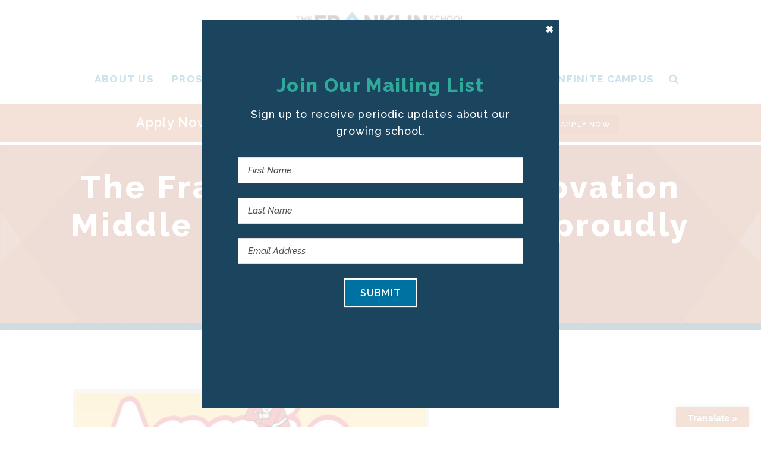

--- FILE ---
content_type: text/html; charset=UTF-8
request_url: https://www.franklinschoolofinnovation.org/wp-admin/admin-ajax.php
body_size: -172
content:

{"success":[]}